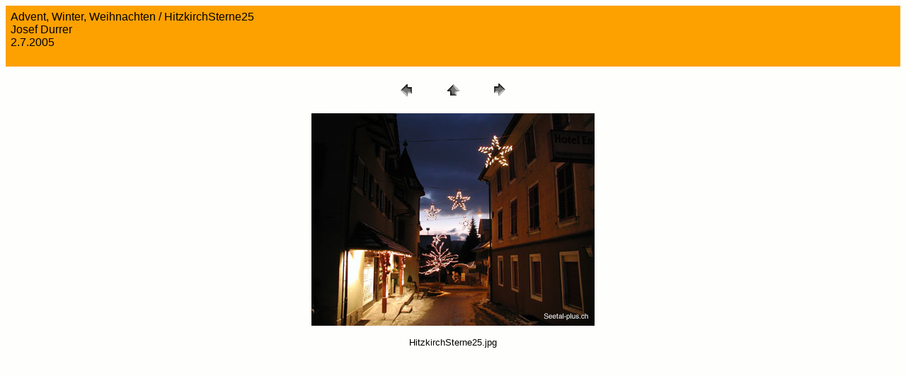

--- FILE ---
content_type: text/html
request_url: http://www.seetal-plus.ch/Advent/Advent_Winter_web/pages/HitzkirchSterne25.htm
body_size: 650
content:
<HTML>
	<HEAD>

		<TITLE>HitzkirchSterne25</TITLE>
		<META name="generator" content="Adobe Photoshop(R) 7.0 Web Photo Gallery">
		<META http-equiv="Content-Type" content="text/html; charset=iso-8859-1">
	</HEAD>

<BODY bgcolor="#FEFEFD"  text="#000000"  link="#0000FF"  vlink="#800080"  alink="#FF0000" >

<TABLE border="0" cellpadding="5" cellspacing="2" width="100%" bgcolor="#FDA101" >
<TR>
	<TD><FONT size="3"  face="Arial" >Advent, Winter, Weihnachten / HitzkirchSterne25
													<BR>Josef Durrer
													<BR>2.7.2005
													<BR>
													<BR><A href="mailto:"></A> 
											
		</FONT>
	</TD>
</TR>
</TABLE>

<P><CENTER>
<TABLE border="0" cellpadding="0" cellspacing="2" width="200">
<TR>
	<TD width="80" align="center"><A href="HitzkirchBaumlichter31.htm" ><IMG src="../images/previous.gif" height="30" width="30" border="0" alt="ZurŸck"></A></TD>
	<TD width="80" align="center"><A href="../index.htm" ><IMG src="../images/home.gif" height="30" width="30" border="0" alt="Pos1"></A></TD>
	<TD width="80" align="center"><A href="HitzkirchSterne28.htm" ><IMG src="../images/next.gif" height="30" width="30" border="0" alt="Weiter"></A></TD>
</TR>
</TABLE>
</CENTER></P>

<P><CENTER><IMG src="../images/HitzkirchSterne25.jpg"  border="0" alt="HitzkirchSterne25"></CENTER></P>
<P><CENTER><FONT size="2"  face="Arial" >HitzkirchSterne25.jpg</FONT></CENTER></P>
<P><CENTER><FONT size="2"  face="Arial" ></FONT></CENTER></P>
<P><CENTER><FONT size="2"  face="Arial" ></FONT></CENTER></P>
<P><CENTER><FONT size="2"  face="Arial" ></FONT></CENTER></P>
<P><CENTER><FONT size="2"  face="Arial" ></FONT></CENTER></P>

</BODY>

</HTML>
